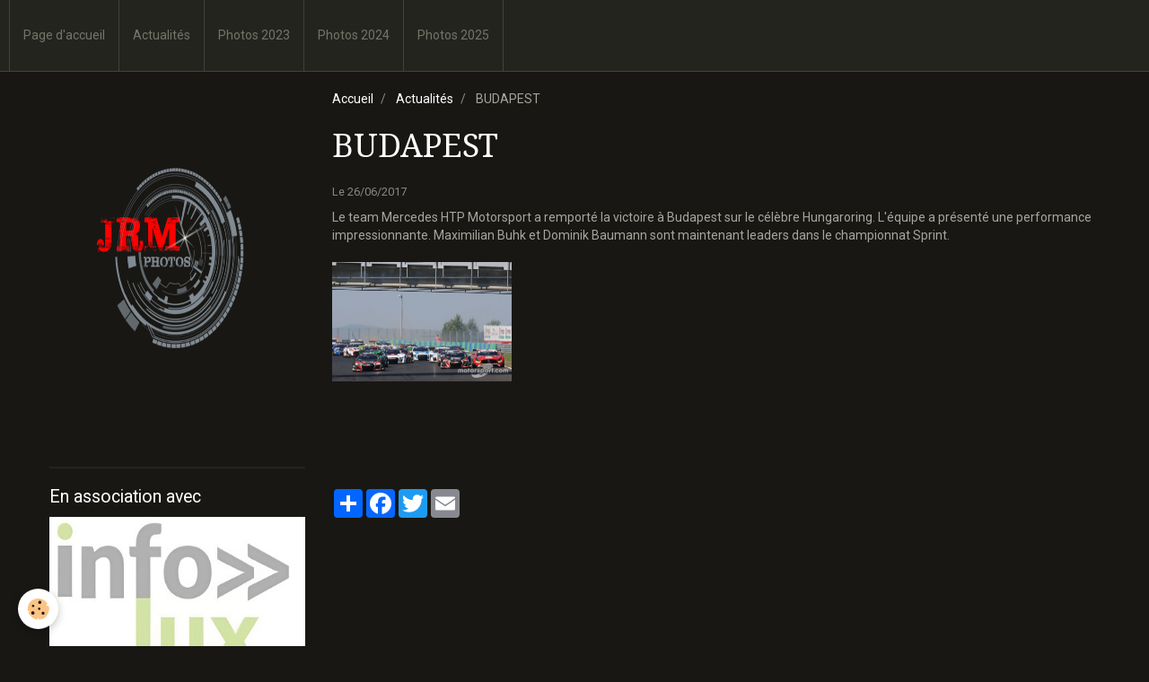

--- FILE ---
content_type: text/html; charset=UTF-8
request_url: http://www.jrmphotos.be/actualites/budapest.html
body_size: 31864
content:
<!DOCTYPE html>
<html lang="fr">
    <head>
        <title>BUDAPEST</title>
        <!-- smart / travel -->
<meta http-equiv="Content-Type" content="text/html; charset=utf-8">
<!--[if IE]>
<meta http-equiv="X-UA-Compatible" content="IE=edge">
<![endif]-->
<meta name="viewport" content="width=device-width, initial-scale=1, maximum-scale=1.0, user-scalable=no">
<meta name="msapplication-tap-highlight" content="no">
  <link rel="alternate" type="application/rss+xml" href="http://www.jrmphotos.be/actualites/do/rss.xml" />
  <meta name="twitter:title" content="BUDAPEST"/>
  <meta property="og:title" content="BUDAPEST"/>
  <meta property="og:url" content="http://www.jrmphotos.be/actualites/budapest.html"/>
  <meta property="og:type" content="article"/>
  <meta name="description" content="Le team Mercedes HTP Motorsport a remporté la victoire à Budapest sur le célèbre Hungaroring. L'équipe a présenté une performance impressionnante. Maximilian Buhk et Dominik Baumann sont maintenant leaders dans le championnat Sprint.         "/>
  <meta name="twitter:description" content="Le team Mercedes HTP Motorsport a remporté la victoire à Budapest sur le célèbre Hungaroring. L'équipe a présenté une performance impressionnante. Maximilian Buhk et Dominik Baumann sont maintenant leaders dans le championnat Sprint.         "/>
  <meta property="og:description" content="Le team Mercedes HTP Motorsport a remporté la victoire à Budapest sur le célèbre Hungaroring. L'équipe a présenté une performance impressionnante. Maximilian Buhk et Dominik Baumann sont maintenant leaders dans le championnat Sprint.         "/>
  <meta name="twitter:card" content="summary_large_image"/>
  <link href="//www.jrmphotos.be/fr/themes/designlines/6023a23e3174bf92a0e2a4db.css?v=68369c44e11abce0a4e83d6eda3007a3" rel="stylesheet">
  <link rel="canonical" href="http://www.jrmphotos.be/actualites/budapest.html">
<meta name="generator" content="e-monsite (e-monsite.com)">

<link rel="icon" href="http://www.jrmphotos.be/medias/site/favicon/sans-titre-1.jpg">






        <meta name="theme-color" content="#24241F">
        <meta name="msapplication-navbutton-color" content="#24241F">
        <meta name="apple-mobile-web-app-capable" content="yes">
        <meta name="apple-mobile-web-app-status-bar-style" content="black-translucent">

                
                                    
                                    
                                     
                                                                                                                    
            <link href="https://fonts.googleapis.com/css?family=Roboto:300,400,700%7CDroid%20Serif:300,400,700%7CCourgette:300,400,700&display=swap" rel="stylesheet">
        
        <link href="https://maxcdn.bootstrapcdn.com/font-awesome/4.7.0/css/font-awesome.min.css" rel="stylesheet">

        <link href="//www.jrmphotos.be/themes/combined.css?v=6_1646067808_765" rel="stylesheet">

        <!-- EMS FRAMEWORK -->
        <script src="//www.jrmphotos.be/medias/static/themes/ems_framework/js/jquery.min.js"></script>
        <!-- HTML5 shim and Respond.js for IE8 support of HTML5 elements and media queries -->
        <!--[if lt IE 9]>
        <script src="//www.jrmphotos.be/medias/static/themes/ems_framework/js/html5shiv.min.js"></script>
        <script src="//www.jrmphotos.be/medias/static/themes/ems_framework/js/respond.min.js"></script>
        <![endif]-->
        <script src="//www.jrmphotos.be/medias/static/themes/ems_framework/js/ems-framework.min.js?v=2094"></script>
        <script src="http://www.jrmphotos.be/themes/content.js?v=6_1646067808_765&lang=fr"></script>

            <script src="//www.jrmphotos.be/medias/static/js/rgpd-cookies/jquery.rgpd-cookies.js?v=2094"></script>
    <script>
                                    $(document).ready(function() {
            $.RGPDCookies({
                theme: 'ems_framework',
                site: 'www.jrmphotos.be',
                privacy_policy_link: '/about/privacypolicy/',
                cookies: [{"id":null,"favicon_url":"https:\/\/ssl.gstatic.com\/analytics\/20210414-01\/app\/static\/analytics_standard_icon.png","enabled":true,"model":"google_analytics","title":"Google Analytics","short_description":"Permet d'analyser les statistiques de consultation de notre site","long_description":"Indispensable pour piloter notre site internet, il permet de mesurer des indicateurs comme l\u2019affluence, les produits les plus consult\u00e9s, ou encore la r\u00e9partition g\u00e9ographique des visiteurs.","privacy_policy_url":"https:\/\/support.google.com\/analytics\/answer\/6004245?hl=fr","slug":"google-analytics"},{"id":null,"favicon_url":"","enabled":true,"model":"addthis","title":"AddThis","short_description":"Partage social","long_description":"Nous utilisons cet outil afin de vous proposer des liens de partage vers des plateformes tiers comme Twitter, Facebook, etc.","privacy_policy_url":"https:\/\/www.oracle.com\/legal\/privacy\/addthis-privacy-policy.html","slug":"addthis"}],
                modal_title: 'Gestion\u0020des\u0020cookies',
                modal_description: 'd\u00E9pose\u0020des\u0020cookies\u0020pour\u0020am\u00E9liorer\u0020votre\u0020exp\u00E9rience\u0020de\u0020navigation,\nmesurer\u0020l\u0027audience\u0020du\u0020site\u0020internet,\u0020afficher\u0020des\u0020publicit\u00E9s\u0020personnalis\u00E9es,\nr\u00E9aliser\u0020des\u0020campagnes\u0020cibl\u00E9es\u0020et\u0020personnaliser\u0020l\u0027interface\u0020du\u0020site.',
                privacy_policy_label: 'Consulter\u0020la\u0020politique\u0020de\u0020confidentialit\u00E9',
                check_all_label: 'Tout\u0020cocher',
                refuse_button: 'Refuser',
                settings_button: 'Param\u00E9trer',
                accept_button: 'Accepter',
                callback: function() {
                    // website google analytics case (with gtag), consent "on the fly"
                    if ('gtag' in window && typeof window.gtag === 'function') {
                        if (window.jsCookie.get('rgpd-cookie-google-analytics') === undefined
                            || window.jsCookie.get('rgpd-cookie-google-analytics') === '0') {
                            gtag('consent', 'update', {
                                'ad_storage': 'denied',
                                'analytics_storage': 'denied'
                            });
                        } else {
                            gtag('consent', 'update', {
                                'ad_storage': 'granted',
                                'analytics_storage': 'granted'
                            });
                        }
                    }
                }
            });
        });
    </script>

        <script async src="https://www.googletagmanager.com/gtag/js?id=G-4VN4372P6E"></script>
<script>
    window.dataLayer = window.dataLayer || [];
    function gtag(){dataLayer.push(arguments);}
    
    gtag('consent', 'default', {
        'ad_storage': 'denied',
        'analytics_storage': 'denied'
    });
    
    gtag('js', new Date());
    gtag('config', 'G-4VN4372P6E');
</script>

        
    <!-- Global site tag (gtag.js) -->
        <script async src="https://www.googletagmanager.com/gtag/js?id=UA-37976090-1"></script>
        <script>
        window.dataLayer = window.dataLayer || [];
        function gtag(){dataLayer.push(arguments);}

gtag('consent', 'default', {
            'ad_storage': 'denied',
            'analytics_storage': 'denied'
        });
        gtag('set', 'allow_ad_personalization_signals', false);
                gtag('js', new Date());
        gtag('config', 'UA-37976090-1');
    </script>
        <script type="application/ld+json">
    {
        "@context" : "https://schema.org/",
        "@type" : "WebSite",
        "name" : "...",
        "url" : "http://www.jrmphotos.be/"
    }
</script>
            </head>
    <body id="actualites_run" class="default menu-fixed">
        

        
        <!-- NAV -->
        <nav class="navbar navbar-top navbar-fixed-top">
            <div class="container">
                <div class="navbar-header hidden-desktop">
                                        <button data-toggle="collapse" data-target="#navbar" data-orientation="horizontal" class="btn btn-link navbar-toggle">
                		<i class="fa fa-bars"></i>
					</button>
                                                            <a class="brand" href="http://www.jrmphotos.be/">
                                                                        <span class="hidden-desktop">...</span>
                                            </a>
                                    </div>
                                <div id="navbar" class="collapse">
                        <ul class="nav navbar-nav">
                    <li>
                <a href="http://www.jrmphotos.be/">
                                        Page d'accueil
                </a>
                            </li>
                    <li>
                <a href="http://www.jrmphotos.be/actualites/">
                                        Actualités
                </a>
                            </li>
                    <li class=" 1">
                <a href="https://jrm4860.wixsite.com/jrmphotos2023/"onclick="window.open(this.href);return false;">
                                        Photos 2023
                </a>
                            </li>
                    <li class=" 1">
                <a href="https://jrm4860.wixsite.com/jrmphotos2024"onclick="window.open(this.href);return false;">
                                        Photos 2024
                </a>
                            </li>
                    <li>
                <a href="https://jrm4860.wixsite.com/website2025"onclick="window.open(this.href);return false;">
                                        Photos 2025
                </a>
                            </li>
            </ul>

                </div>
                
                            </div>
        </nav>
        
        <!-- WRAPPER -->
                                                                <div id="wrapper" class="container">
            <!-- MAIN -->
            <div id="main">
                                       <ol class="breadcrumb">
                  <li>
            <a href="http://www.jrmphotos.be/">Accueil</a>
        </li>
                        <li>
            <a href="http://www.jrmphotos.be/actualites/">Actualités</a>
        </li>
                        <li class="active">
            BUDAPEST
         </li>
            </ol>
                                
                                                                    
                                <div class="view view-blog" id="view-item" data-mcp-item-id="5950f4d5b168c33e44e4fda9">
        <h1 class="view-title">BUDAPEST</h1>
        <ul class="media-infos">
                <li data-role="date">
            Le 26/06/2017
                    </li>
                    </ul>
    <div class="clearfix">
                    <p>Le team Mercedes HTP Motorsport a remport&eacute; la victoire&nbsp;&agrave; Budapest sur le c&eacute;l&egrave;bre Hungaroring. L&#39;&eacute;quipe a pr&eacute;sent&eacute; une performance impressionnante.&nbsp;Maximilian Buhk et Dominik Baumann sont maintenant leaders dans le championnat Sprint.</p>

<p><img alt="" src="https://cdn-4.motorsport.com/images/mgl/YEXl7Oq2/s8/bss-hungaroring-2016-start-1-belgian-audi-club-team-wrt-audi-r8-lms-frederic-vervisch-laur.jpg" style="width: 200px; height: 133px;" /></p>

<p>&nbsp;</p>

            </div>


                        <div id="rows-6023dc0bd5d9ef107c6b8f3d" class="rows" data-total-pages="1" data-current-page="1">
                                                            
                
                        
                        
                                
                                <div class="row-container rd-1 page_1" data-rowid="5950f4bbc87dc33e44e4ad56" data-mcp-line-id="5950f4bbc87dc33e44e4ad56">
            	<div class="row-content">
        			                        			    <div class="row" data-role="line">

                    
                                                
                                                                        
                                                
                                                
						                                                                                                                                                
                                        				<div data-role="cell" data-mcp-cell-id="5950f4bbc891c33e44e463a2" class="column empty-column" style="width:100%">
            					<div id="cell-5950f4bbc891c33e44e463a2" class="column-content">            							&nbsp;
            						            					</div>
            				</div>
																		        			</div>
                            		</div>
                        	</div>
						</div>

            
    
    
    
    

<div class="plugins">
               <div id="social-51c2fcf372a1c3b1f7ca08ff" class="plugin" data-plugin="social">
    <div class="a2a_kit a2a_kit_size_32 a2a_default_style">
        <a class="a2a_dd" href="https://www.addtoany.com/share"></a>
        <a class="a2a_button_facebook"></a>
        <a class="a2a_button_twitter"></a>
        <a class="a2a_button_email"></a>
    </div>
    <script>
        var a2a_config = a2a_config || {};
        a2a_config.onclick = 1;
        a2a_config.locale = "fr";
    </script>
    <script async src="https://static.addtoany.com/menu/page.js"></script>
</div>    
    
    </div>
</div>

<script>
    emsChromeExtension.init('blog', '5950f4d5b168c33e44e4fda9', 'e-monsite.com');
</script>

            </div>
            <!-- //MAIN -->

                        <!-- SIDEBAR -->
            <div id="sidebar">
                <div id="sidebar-wrapper">
                    
                                                                                                                                                                                                        <div class="widget" data-id="widget_visualtext">
                                                                                                            <div id="widget1" class="widget-content" data-role="widget-content">
                                        <p><img alt="Logojrm" src="http://www.jrmphotos.be/medias/images/logojrm.png?fx=r_600_600" style="width: 400px; height: 400px;" /></p>

                                    </div>
                                                                    </div>
                                                                                                                                                                                                                                                                                                                                                                <div class="widget" data-id="widget_image_single">
                                    
<div class="widget-title">
    
            <a href="https://www.info-lux.com/">
        <span>
            En association avec
        </span>  

            </a>
        
</div>

                                                                        <div id="widget2" class="widget-content" data-role="widget-content">
                                        <div class="widget-image text-center">
    <a href="http://www.jrmphotos.be/medias/album/1capture-d-ecran-2025-06-06-204238-topaz-enhance-2x.jpeg" data-toggle="lightbox" data-type="image">
        <img alt="1capture-d-ecran-2025-06-06-204238-topaz-enhance-2x" src="http://www.jrmphotos.be/medias/album/1capture-d-ecran-2025-06-06-204238-topaz-enhance-2x.jpeg" class="card-img"/>
    </a>
</div>

                                    </div>
                                                                    </div>
                                                                                                                                                                                                                                                                                                    <div class="widget" data-id="widget_slider">
                                                                                                            <div id="widget3" class="widget-content" data-role="widget-content">
                                            <div id="slider-6865ba806c30727785d0fe20" class="carousel">
                <div class="carousel-inner">
                                                <div class="item active">
                                                    <img src="http://www.jrmphotos.be/medias/images/343933408-3456683214575621-9146231082629587436-n.jpg" alt="">
                                                                        </div>
                                                                <div class="item">
                                                    <img src="http://www.jrmphotos.be/medias/images/283847158-10226646730425070-4923935156420709084-n.jpg" alt="">
                                                                        </div>
                                                                <div class="item">
                                                    <img src="http://www.jrmphotos.be/medias/images/343931114-811983173679739-3649749435771477359-n.jpg" alt="">
                                                                        </div>
                                                                <div class="item">
                                                    <img src="http://www.jrmphotos.be/medias/images/19.jpg" alt="">
                                                                        </div>
                                                                <div class="item">
                                                    <img src="http://www.jrmphotos.be/medias/images/23.jpg" alt="">
                                                                        </div>
                                                                <div class="item">
                                                    <img src="http://www.jrmphotos.be/medias/images/339944812-747554913534304-6920937382664950066-n.jpg" alt="">
                                                                        </div>
                                                                <div class="item">
                                                    <img src="http://www.jrmphotos.be/medias/images/313260043-10227584063697816-2132080697414361492-n.jpg" alt="">
                                                                        </div>
                                                                <div class="item">
                                                    <img src="http://www.jrmphotos.be/medias/images/298496966-10226950070528383-4345002904107182042-n.jpg" alt="">
                                                                        </div>
                                                                <div class="item">
                                                    <img src="http://www.jrmphotos.be/medias/images/14045790-1050722868316501-667609316309799391-n.jpg" alt="">
                                                                        </div>
                                                                <div class="item">
                                                    <img src="http://www.jrmphotos.be/medias/images/28.jpg" alt="">
                                                                        </div>
                                    </div>
            </div>
    <script>
        $(window).on('load', function(){
            $('#slider-6865ba806c30727785d0fe20').carousel({
                cycling   : 2000            });
        });
    </script>
            <style>
                        #slider-6865ba806c30727785d0fe20{
                background-color: transparent;
            }
                                    #slider-6865ba806c30727785d0fe20 .carousel-caption{
                background-color: transparent;
            }
                                            </style>
    
                                    </div>
                                                                    </div>
                                                                                                                                                                                                                                                                                                    <div class="widget" data-id="widget_newsletter">
                                    
<div class="widget-title">
    
        <span>
            Newsletter
        </span>  

        
</div>

                                                                        <div id="widget4" class="widget-content" data-role="widget-content">
                                        <form action="http://www.jrmphotos.be/newsletters/subscribe" method="post">
    <div class="control-group control-type-email has-required">
        <span class="as-label hide">E-mail</span>
        <div class="input-group">
        	<div class="input-group-addon">
				<i class="fa fa-envelope-o"></i>
			</div>
            <input id="email" type="email" name="email" value="" placeholder="E-mail">
            <div class="input-group-btn">
                <button type="submit" class="btn btn-primary">OK</button>
            </div>
        </div>
    </div>
</form>
                                    </div>
                                                                    </div>
                                                                                                                                                                                                                                                                                                                                <div class="widget" data-id="widget_page_item">
                                    
<div class="widget-title">
    
            <a href="http://www.jrmphotos.be/pages/reseaux-sociaux.html">
        <span>
            Réseaux sociaux
        </span>  

            </a>
        
</div>

                                    <div id="widget5"
                                         class="widget-content"
                                         data-role="widget-content">
                                        <p>
            <a href="http://www.jrmphotos.be/pages/reseaux-sociaux.html" class="btn btn-default">Réseaux sociaux</a>
    </p>

                                    </div>
                                </div>
                                                                                                                                                                                                                                                                                <div class="widget" data-id="widget_slider">
                                    
<div class="widget-title">
    
        <span>
            Partenaires
        </span>  

        
</div>

                                                                        <div id="widget6" class="widget-content" data-role="widget-content">
                                            <div id="slider-6865ba8071e9727785d0fdda" class="carousel">
                <div class="carousel-inner">
                                                <div class="item active">
                                                <a href="http://www.bma-autosport.com/site/">
                                                        <img src="http://www.jrmphotos.be/medias/images/bma.jpg" alt="">
                                                    </a>
                                                                    </div>
                                                                <div class="item">
                                                <a href="http://llm-mecasport.be/fr/">
                                                        <img src="http://www.jrmphotos.be/medias/images/llm.jpg" alt="">
                                                    </a>
                                                                    </div>
                                                                <div class="item">
                                                <a href="http://www.spa-francorchamps.be/">
                                                        <img src="http://www.jrmphotos.be/medias/images/spa.jpg" alt="">
                                                    </a>
                                                                    </div>
                                                                <div class="item">
                                                <a href="http://www.photogalerie.com/">
                                                        <img src="http://www.jrmphotos.be/medias/images/pg.jpg" alt="">
                                                    </a>
                                                                    </div>
                                                                <div class="item">
                                                <a href="http://www.pch-automotive.be/wp/">
                                                        <img src="http://www.jrmphotos.be/medias/images/pch.jpg" alt="">
                                                    </a>
                                                                    </div>
                                                                <div class="item">
                                                <a href="http://www.gt2i.com/fr/">
                                                        <img src="http://www.jrmphotos.be/medias/images/sans-8442.jpg" alt="">
                                                    </a>
                                                                    </div>
                                                                <div class="item">
                                                <a href="https://sparacing.com/">
                                                        <img src="http://www.jrmphotos.be/medias/images/0x0.png" alt="">
                                                    </a>
                                                                    </div>
                                                                <div class="item">
                                                <a href="https://francorchamps-miniatures.be/fr/">
                                                        <img src="http://www.jrmphotos.be/medias/images/images.png" alt="">
                                                    </a>
                                                                    </div>
                                                                <div class="item">
                                                <a href="https://kl-motorsport.be/">
                                                        <img src="http://www.jrmphotos.be/medias/images/images.jpg" alt="">
                                                    </a>
                                                                    </div>
                                    </div>
            </div>
    <script>
        $(window).on('load', function(){
            $('#slider-6865ba8071e9727785d0fdda').carousel({
                cycling   : 2000            });
        });
    </script>
            <style>
                        #slider-6865ba8071e9727785d0fdda{
                background-color: transparent;
            }
                                    #slider-6865ba8071e9727785d0fdda .carousel-caption{
                background-color: transparent;
            }
                                            </style>
    
                                    </div>
                                                                    </div>
                                                                                                                                                    </div>
            </div>
            <!-- //SIDEBAR -->
                    </div>
        <!-- //WRAPPER -->

                <!-- FOOTER -->
        <footer id="footer">
            <div id="footer-wrapper">
                <div class="container">
                                        <!-- CUSTOMIZE AREA -->
                    <div id="bottom-site">
                                                    <div id="rows-6023a23e3174bf92a0e2a4db" class="rows" data-total-pages="1" data-current-page="1">
                                                            
                
                        
                        
                                
                                <div class="row-container rd-1 page_1" data-rowid="5e85fbfcc9909e7f634d46f9" data-mcp-line-id="5e85fbfcc9909e7f634d46f9">
            	<div class="row-content">
        			                        			    <div class="row" data-role="line">

                    
                                                
                                                                        
                                                
                                                
						                                                                                    
                                        				<div data-role="cell" data-mcp-cell-id="5e85fbfcc99503158a6625e8" class="column" style="width:100%">
            					<div id="cell-5e85fbfcc99503158a6625e8" class="column-content">            							<p><span style="color:#A9A9A9;"><strong>&copy; All Rights reserved JRM PHOTOS 2014</strong></span></p>

            						            					</div>
            				</div>
																		        			</div>
                            		</div>
                        	</div>
						</div>

                                            </div>
                                                                            </div>
            </div>
        </footer>
        <!-- //FOOTER -->
        
        
        <script src="//www.jrmphotos.be/medias/static/themes/ems_framework/js/jquery.mobile.custom.min.js"></script>
        <script src="//www.jrmphotos.be/medias/static/themes/ems_framework/js/jquery.zoom.min.js"></script>
        <script src="http://www.jrmphotos.be/themes/custom.js?v=6_1646067808_765"></script>
                <!-- CUSTOMIZE JS -->
        <script>
        // Fonction executée lors de l'utilisation du clic droit.
$(document).bind("contextmenu",function()
{
     // Si vous voulez ajouter un message d'alerte
     alert('Merci de respecter le travail du webmaster en ne copiant pas le contenu sans autorisation');

     // On indique au navigateur de ne pas réagir en cas de clic droit.
     return false;
});

/* Cache les infos sur le blog */
#contenant #contenu ul.blog_item_infos {
display:none; 
}
/* Titre de la page du blog */
#contenant #contenu h1#blog_title {
display:none; }
/* Titre du billet */ 
#contenant #contenu h3.blog_item_title a {
display:none; }
/* Titre de la page du billet */
/* exemple: http://une-autre-vie.e-monsite.com/blog/un-peu-de-ma-vie/une-petite-voie-en-moi.html */
#contenant #contenu h1.blog_item_title {
display:none; }
        </script>
                    

 
    
						 	 




    </body>
</html>
